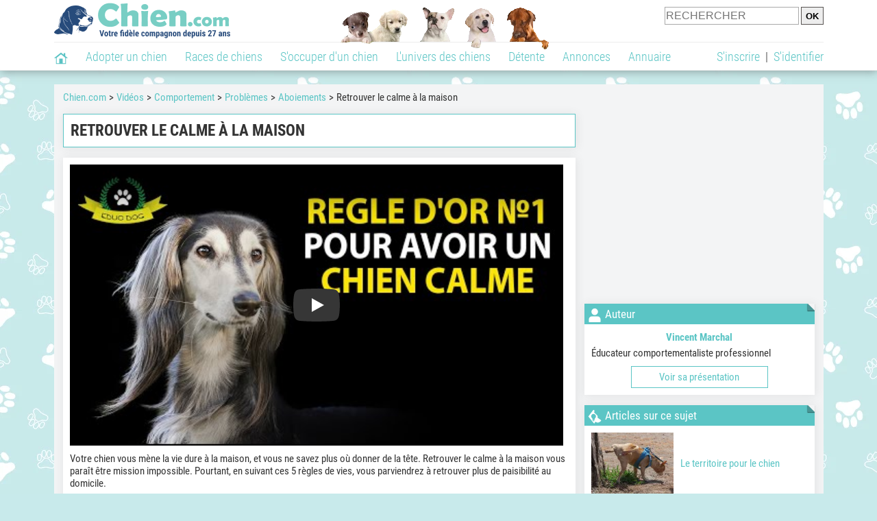

--- FILE ---
content_type: text/html; charset=UTF-8
request_url: https://www.chien.com/video/comportement/retrouver-calme-avec-chien-dans-maison-17592.php
body_size: 10037
content:
<!DOCTYPE html><html lang="fr"><head><meta http-equiv="Content-Type" content="text/html; charset=UTF-8"><title>Retrouver le calme à la maison (vidéo)</title><meta name="description" content="Votre chien vous mène la vie dure à la maison, et vous ne savez plus où donner de la tête. Retrouver le calme à la maison vous paraît être mission impossible. Pourtant, en suivant ces 5 règles de vies, vous parviendrez..."><base href="https://www.chien.com/">            <meta name="robots" content="Index,follow,max-snippet:-1,max-image-preview:large,max-video-preview:-1">
            <meta name="viewport" content="width=device-width, initial-scale=1">
            
                            <meta property="og:title" content="Retrouver le calme à la maison (vidéo)">
                <meta property="og:type" content="article">
                <meta property="og:description" content="Votre chien vous mène la vie dure à la maison, et vous ne savez plus où donner de la tête. Retrouver le calme à la maison vous paraît être mission impossible. Pourtant, en suivant ces 5 règles de vies, vous parviendrez...">
                <meta property="og:url" content="https://www.chien.com/video/comportement/retrouver-calme-avec-chien-dans-maison-17592.php">
                <meta property="og:site_name" content="Chien.com">                                    <meta property="fb:admins" content="100001917719228">
                                <meta property="og:locale" content="fr_FR">

                <meta property="article:section" content="S'occuper d'un chien"><meta property="article:published_time" content="2018-08-17T00:00:00+02:00">
                                    <meta property="og:image" content="https://upload.chien.com/img_global/24-comportement/_light-17592-retrouver-calme-avec-chien-dans-maison.jpg">
                    <meta property="og:image:width" content="850">
                    <meta property="og:image:height" content="638">
                    <meta name="thumbnail" content="https://upload.chien.com/img_global/24-comportement/_light-17592-retrouver-calme-avec-chien-dans-maison.jpg">
                    <link rel="image_src" type="image/jpeg" href="https://upload.chien.com/img_global/24-comportement/_light-17592-retrouver-calme-avec-chien-dans-maison.jpg">
                
                                <script type="application/ld+json">
                    [{"@context":"http://schema.org","@type":"Organization","name":"Chien.com","url":"https://www.chien.com/","logo":{"@type":"ImageObject","url":"https://img.chien.com/global/logo/101/logo_white_big.jpg"},"sameAs":"https://www.facebook.com/chiensderace"},{"@context":"http://schema.org","@type":"Article","datePublished":"2018-08-17T00:00:00+02:00"}]                </script>
            
                            <link rel="canonical" href="https://www.chien.com/video/comportement/retrouver-calme-avec-chien-dans-maison-17592.php">
                        <script type="text/javascript">
  !function(){var e=function(){var e,t="__tcfapiLocator",a=[],n=window;for(;n;){try{if(n.frames[t]){e=n;break}}catch(e){}if(n===window.top)break;n=n.parent}e||(!function e(){var a=n.document,r=!!n.frames[t];if(!r)if(a.body){var s=a.createElement("iframe");s.style.cssText="display:none",s.name=t,a.body.appendChild(s)}else setTimeout(e,5);return!r}(),n.__tcfapi=function(){for(var e,t=arguments.length,n=new Array(t),r=0;r<t;r++)n[r]=arguments[r];if(!n.length)return a;if("setGdprApplies"===n[0])n.length>3&&2===parseInt(n[1],10)&&"boolean"==typeof n[3]&&(e=n[3],"function"==typeof n[2]&&n[2]("set",!0));else if("ping"===n[0]){var s={gdprApplies:e,cmpLoaded:!1,cmpStatus:"stub"};"function"==typeof n[2]&&n[2](s)}else a.push(n)},n.addEventListener("message",(function(e){var t="string"==typeof e.data,a={};try{a=t?JSON.parse(e.data):e.data}catch(e){}var n=a.__tcfapiCall;n&&window.__tcfapi(n.command,n.version,(function(a,r){var s={__tcfapiReturn:{returnValue:a,success:r,callId:n.callId}};t&&(s=JSON.stringify(s)),e&&e.source&&e.source.postMessage&&e.source.postMessage(s,"*")}),n.parameter)}),!1))};"undefined"!=typeof module?module.exports=e:e()}();
</script>
<script type="text/javascript">
  const configSFBXAppConsent = {
    appKey: 'b963e1cb-9900-407a-9e41-b1a31fea8261'
  }
</script>
<script src="https://cdn.appconsent.io/tcf2-clear/current/core.bundle.js" defer async></script>
<script type="text/javascript">
  window.dataLayer = window.dataLayer || [];
  if (typeof gtag === 'function') {
    window.isGtagInitBeforeAppConsent = true
  } else {
    function gtag() {
      dataLayer.push(arguments);
    }
  }
  (window.adsbygoogle = window.adsbygoogle || []).pauseAdRequests = 1;
  gtag('consent', 'default', {
    'analytics_storage': 'denied',
    'ad_user_data': 'denied',
    'ad_personalization': 'denied',
    'functionality_storage': 'denied',
    'security_storage': 'granted',
    'personalization_storage': 'denied',
    'ad_storage': 'denied',
    'wait_for_update': 500
  });
</script><link rel="preload" href="https://securepubads.g.doubleclick.net/tag/js/gpt.js" as="script" type="text/javascript">
<script>
var optidigitalQueue = optidigitalQueue || {};
optidigitalQueue.cmd = optidigitalQueue.cmd || [];
</script>
<script type='module' id='optidigital-ad-init' async data-config='{"adUnit": "/73308937/chien.com/videos-fiches","pageTargeting":{"thematique_id":"53006005"}}' src='//scripts.opti-digital.com/modules/?site=chien'></script><script async src="https://fundingchoicesmessages.google.com/i/pub-3581225045785948?ers=1"></script><script>(function() {function signalGooglefcPresent() {if (!window.frames['googlefcPresent']) {if (document.body) {const iframe = document.createElement('iframe'); iframe.style = 'width: 0; height: 0; border: none; z-index: -1000; left: -1000px; top: -1000px;'; iframe.style.display = 'none'; iframe.name = 'googlefcPresent'; document.body.appendChild(iframe);} else {setTimeout(signalGooglefcPresent, 0);}}}signalGooglefcPresent();})();</script><link rel="preconnect" href="https://fonts.gstatic.com" crossorigin><link rel="preload" href="https://fonts.gstatic.com/s/robotocondensed/v16/ieVi2ZhZI2eCN5jzbjEETS9weq8-33mZGCQYbw.woff2" as="font" crossorigin><link rel="preload" href="https://fonts.gstatic.com/s/robotocondensed/v16/ieVl2ZhZI2eCN5jzbjEETS9weq8-19K7DQ.woff2" as="font" crossorigin><link rel="preload" href="https://fonts.gstatic.com/s/robotocondensed/v16/ieVi2ZhZI2eCN5jzbjEETS9weq8-32meGCQYbw.woff2" as="font" crossorigin><link rel="preload" href="https://fonts.gstatic.com/s/robotocondensed/v16/ieVj2ZhZI2eCN5jzbjEETS9weq8-19eLDwM9.woff2" as="font" crossorigin><link href="https://static.chien.com/css/101/style_main.1.css?r=49187" rel="stylesheet" media="all"><link href="https://static.chien.com/css/101/style.1.css?r=49187" rel="stylesheet" media="print" onload="this.media='all'"><link href="https://static.chien.com/css/101/print.1.css?r=49187" rel="stylesheet" media="print">
            <link rel="icon" type="image/x-icon" href="https://img.chien.com/global/icones/jeux/101.ico">
            <link rel="shortcut icon" type="image/x-icon" href="https://img.chien.com/global/icones/jeux/101.ico">

            <link rel="alternate" type="application/rss+xml" title="Chien.com" href="https://static.chien.com/rss/101101/articles-2-4.rss">

            <script src="https://static.chien.com/js/domaines/101101.js?r=49378"></script>

            <script src="https://ajax.googleapis.com/ajax/libs/jquery/3.6.0/jquery.min.js"></script>            <script src="https://static.chien.com/js/js_main.js?r=49378"></script>
            <script>charger_js('https://static.chien.com/js/js.js?r=49378', []);</script>                                                                        <script>
                if (typeof(parametre) == 'undefined') {
                    var parametre = new Array();
                }
                parametre['current_version'] = '1';parametre['current_page_id_principal'] = '3952';                            </script><script>charger_js('https://static.chien.com/js/wall.js?r=49378', {'success': 'affichage_wall();'});</script><script src='/.bunny-shield/bd/bunnyprint.js' data-key='B5g05CS/qR3RQ31FMuOsFHGVTTn3p/zL2i27ae0/IEjNc/c0gc/L+Y1dTY8xj6hmFgklrVFRAB5KRSubh7+zjfrPSJ01jgtsq7hE7au+vRlLvflVyyUUA545aQU6CWvc/Sbz+1gfEV65lCR+iGdinGQVZ7zy6T2e/vcSBqJiVmnC/tzaQEbED7x3ktmZ3ggzx0Nv/znP4soE8+/NJk1/j8Wlyu0g1B0ggMRunc5xnJFDSWhSYht9PdzQ0AEMcfEPSOAqo2M5uN0Uh/AijZmmiW+Ovl04YmYaGHGVZQLzQyypobN9kFbjIdRYZOpOnENmz77pkqe/zRig/h++8FOu5ft/Cba6pG5XNLuYSnXJiwxHV3OU5KlJatjOTJ3o49I3HcI+ZY/Fuw9NVOt6ivKuhMLrJfAYHs+ig0Sah4/JCiU=' data-validation='[base64]' id='bunnyprint' async></script></head><body onload="charger_lightbox('https://static.chien.com/js/lightbox.js?r=49378', 'https://static.chien.com/css/101/lightbox.1.css?r=49187', '');" onbeforeprint="print_page()">
<iframe id="doit" name="doit" class="masquer"></iframe><div id="doit_div" class="masquer"></div><div class="masquer position_fixed flex flex_center flex_justify_center" id="pprompt_div">
                    <div id="pprompt_overlay" class="overlay" onclick="pprompt_light_masquer();"></div>
                    <div id="pprompt_content"></div>
                </div>
                <div id="pprompt_div_save" class="masquer"></div>	<div id="header" class="flex flex_justify_center header">
		<div class="site_width">
		    <div id="header_version_1_haut" class="flex">
                <a href="https://www.chien.com/"><img alt="Chien.com, le site des amoureux des chiens et chiots" src="https://img.chien.com/global/logo/101/logo.png" class="visuels_type_23 flex flex_align_self_center" id="header_logo"></a>                <div class="flex_1 text_center"><img alt="Chiots" id="header_frise" class="visuels_type_183" src="https://img.chien.com/visuels/emplacements/183/1.png"></div>                <div id="header_search" class="margin_top_default"><form action="/applications/3/ajax/search/traitement_search.php" id="form_search_header" target="doit" method="POST" class="flex">
<input type="hidden" name="domaine_id" value="">
<input type="hidden" name="entiteid" value="">
<input type="text" name="search" maxlength="80" placeholder="RECHERCHER" class="input_height_big">
<input type="submit" class="margin_left_xsmall" value="OK">
</form></div>
			</div>
			<div id="header_separateur" class="clear"></div>
			<nav class="float_left">
				<ul class="ul_block ol_ul_inline_block ul_light">
											<li id="nav_homepage">
							<a title="Page d'accueil" href="/"><span class="lozad_sprite taille_3 sprite sprite_41" style="background-position: -3300px -0px;"></span></a>						</li>
										<li><a class="header_rubriques" href="adoption/">Adopter un chien</a><ul class="display_none header_rubriques_unfold position_absolute ul_block ul_light"><li><a href="adoption/">Conseils pour l'adoption</a></li><li><a href="races-de-chiens/">Races de chiens</a></li><li><a href="adresse/1-0-0-0-0-elevage-de-chiens-1.php">Annuaire des élevages</a></li><li><a href="adresse/17-0-0-0-0-refuge-pour-chien-association-de-protection-animale-1.php">Annuaire des refuges et associations</a></li><li><a href="annonces/1-0-0-0-0-0-0-vente-chien-1.php">Chiens à vendre</a></li><li><a href="annonces/5-0-0-0-0-0-0-don-chien-1.php">Chiens à donner</a></li><li><a href="adoption/prenom-nom-de-chien-16943.php">Idées de nom de chien</a></li></ul></li><li><a class="header_rubriques" href="races-de-chiens/">Races de chiens</a><ul class="display_none header_rubriques_unfold position_absolute ul_block ul_light"><li><a href="races-de-chiens/">Toutes les races</a></li><li><a href="races-de-chiens/berger-allemand-14.php">Berger Allemand</a></li><li><a href="races-de-chiens/berger-australien-17.php">Berger Australien</a></li><li><a href="races-de-chiens/border-collie-51.php">Border Collie</a></li><li><a href="races-de-chiens/cane-corso-52.php">Cane Corso</a></li><li><a href="races-de-chiens/golden-retriever-25.php">Golden Retriever</a></li><li><a href="races-de-chiens/siberian-husky-siberie-36.php">Husky</a></li><li><a href="races-de-chiens/labrador-retriever-4.php">Labrador</a></li><li><a href="races-de-chiens/berger-belge-malinois-28.php">Malinois</a></li><li><a href="races-de-chiens/pomsky-489.php">Pomsky</a></li><li><a href="races-de-chiens/shiba-inu-95.php">Shiba Inu</a></li></ul></li><li><a class="header_rubriques" href="s-occuper-d-un-chien.php">S'occuper d'un chien</a><ul class="display_none header_rubriques_unfold position_absolute ul_block ul_light"><li><a href="alimentation/">Alimentation</a></li><li><a href="education/">Éducation</a></li><li><a href="comportement/">Comportement</a></li><li><a href="toilettage-entretien/">Entretien</a></li><li><a href="sante/">Santé</a></li><li><a href="services/assurance-chien.php" rel="nofollow">Assurance</a></li><li><a href="activites/">Activités</a></li><li><a href="vie-pratique/">Vie pratique</a></li><li><a href="accessoires/">Accessoires</a></li><li><a href="forum/">Forums d'entraide</a></li></ul></li><li><a class="header_rubriques" href="les-chiens.php">L'univers des chiens</a><ul class="display_none header_rubriques_unfold position_absolute ul_block ul_light"><li><a href="histoire/">Histoire</a></li><li><a href="anatomie/">Anatomie</a></li><li><a href="races-de-chiens/">Races</a></li><li><a href="usages/">Usages</a></li><li><a href="metier/">Métiers avec des chiens</a></li><li><a href="culture/">Le chien dans la culture</a></li><li><a href="chiens-celebres/">Chiens célèbres</a></li><li><a href="monde/">Les chiens dans le monde</a></li><li><a href="autres-canides/">Cousins du chien</a></li></ul></li><li><a class="header_rubriques" href="detente.php">Détente</a><ul class="display_none header_rubriques_unfold position_absolute ul_block ul_light"><li><a href="photos-chiens/">Photos</a></li><li><a href="diaporamas-photos/">Diaporamas photos</a></li><li><a href="video/">Vidéos</a></li><li><a href="forum/">Forum</a></li><li><a href="astrologie-canine/">Astrologie canine</a></li></ul></li><li><a class="header_rubriques" href="annonces/petites-annonces-chiens-chiots.php">Annonces</a><ul class="display_none header_rubriques_unfold position_absolute ul_block ul_light"><li><a href="annonces/1-0-0-0-0-0-0-vente-chien-1.php">Chiens à vendre</a></li><li><a href="annonces/5-0-0-0-0-0-0-don-chien-1.php">Chiens à donner</a></li><li><a href="annonces/3-0-0-0-0-0-0-offres-saillie-1.php">Saillie</a></li><li><a href="annonces/publier-une-annonce.php" rel="nofollow">Publier une annonce</a></li></ul></li><li><a class="header_rubriques" href="adresse/annuaire-professionnels-chiens.php">Annuaire</a><ul class="display_none header_rubriques_unfold position_absolute ul_block ul_light"><li><a href="adresse/annuaire-professionnels-chiens.php">Tous les métiers</a></li><li><a href="adresse/1-0-0-0-0-elevage-de-chiens-1.php">Élevages</a></li><li><a href="adresse/17-0-0-0-0-refuge-pour-chien-association-de-protection-animale-1.php">Refuges et associations</a></li><li><a href="adresse/10-0-0-0-0-educateur-dresseur-canin-1.php">Dresseurs / Éducateurs </a></li><li><a href="adresse/9-0-0-0-0-comportementaliste-canin-1.php">Comportementalistes</a></li><li><a href="adresse/19-0-0-0-0-toiletteur-canin-1.php">Toiletteurs</a></li><li><a href="adresse/39-0-0-0-0-veterinaire-pour-chien-1.php">Vétérinaires</a></li><li><a href="adresse/35-0-0-0-0-osteopathe-masseur-pour-chien-1.php">Masseurs et ostéopathes</a></li><li><a href="adresse/16-0-0-0-0-pension-pour-chien-1.php">Pensions</a></li><li><a href="adresse/inscription.php" rel="nofollow">Référencer mon activité</a></li></ul></li>				</ul>
			</nav>
            <script>
            $('nav li').hover(
              function() {
                  $('ul', this).stop().slideDown(0);
              },
                function() {
                $('ul', this).stop().slideUp(0);
              }
            );
            </script>
							<div id="header_not_logged" class="header_logged_or_not_logged text_right"><div class="header_rubriques"><a href="inscription.php" rel="nofollow">S'inscrire</a>&nbsp;&nbsp;|&nbsp;&nbsp;<a href="index.php?page_id=3051&amp;redirection=video/comportement/retrouver-calme-avec-chien-dans-maison-17592.php" rel="nofollow">S'identifier</a></div></div>
						<div class="clear"></div>
		</div>
	</div>
    <div id="div_modal_header" onClick="masquer(&quot;div_modal_header&quot;);" class="img_center site_width"></div><div id="centre_page" class="site_width">
<div id="centre_page_gauche_droite" class="flex"><div id="div_gauche"><div id="breadcrumb"><ol itemscope itemtype="http://schema.org/BreadcrumbList" class="ol_ul_inline"><li itemprop="itemListElement" itemscope="" itemtype="http://schema.org/ListItem"><meta itemprop="position" content="1"><a itemprop="item" href="../..//"><span itemprop="name">Chien.com</span></a></li><li itemprop="itemListElement" itemscope="" itemtype="http://schema.org/ListItem"><meta itemprop="position" content="2"><a itemprop="item" href="../../video/"><span itemprop="name">Vidéos</span></a></li><li itemprop="itemListElement" itemscope="" itemtype="http://schema.org/ListItem"><meta itemprop="position" content="3"><a itemprop="item" href="video/comportement/videos-1.php"><span itemprop="name">Comportement</span></a></li><li itemprop="itemListElement" itemscope="" itemtype="http://schema.org/ListItem"><meta itemprop="position" content="4"><a itemprop="item" href="video/problemes-comportementaux-chien/videos-1.php"><span itemprop="name">Problèmes</span></a></li><li itemprop="itemListElement" itemscope="" itemtype="http://schema.org/ListItem"><meta itemprop="position" content="5"><a itemprop="item" href="video/les-aboiements-intempestifs/videos-1.php"><span itemprop="name">Aboiements</span></a></li><li itemprop="itemListElement" itemscope="" itemtype="http://schema.org/ListItem" class="li_last"><meta itemprop="position" content="6"><span itemprop="name">Retrouver le calme à la maison</span></li></ol></div><div class="boxe_2 boxe_gauche_centre boxe_width_gauche_centre">
						<div class="boxe_content"><h1>Retrouver le calme à la maison</h1><div class="clear"></div></div></div><div class="boxe_1 boxe_gauche_centre boxe_width_gauche_centre " id="bloc_39520">
						<div class="boxe_content " id="bloc_39520_content"><link href="https://static.chien.com/css/applications/3/videos/style.css?r=49170" rel="stylesheet" media="all"><script>charger_js('https://static.chien.com/js/applications/3/videos_plateformes/1.js?r=49145', []);</script><div class="iframe_video iframe_video_plateforme_1"><lite-youtube onClick="$('lite-youtube').css('background-image', '');$('lite-youtube').css('padding-bottom', 'calc(100% / 1.78)');$('.iframe_video_plateforme_1').attr('style', 'padding-bottom: calc(100% / 1.78) !important');" videoid="9izRK7Iq6hg" params="cc_load_policy=0&hl=fr-FR&iv_load_policy=3&modestbranding=1&rel=0&showinfo=0" playlabel="Retrouver le calme à la maison"></lite-youtube></div><div class="margin_top_default texte_avec_intertitres margin_bottom_medium" id="article_conclusion"><p>Votre chien vous m&egrave;ne la vie dure &agrave; la maison, et vous ne savez plus o&ugrave; donner de la t&ecirc;te. Retrouver le calme &agrave; la maison vous para&icirc;t &ecirc;tre mission impossible. Pourtant, en suivant ces 5 r&egrave;gles de vies, vous parviendrez &agrave; retrouver plus de paisibilit&eacute; au domicile.</p></div><div id="affichage_partage_339520" class="margin_top_big">
                                <a class="flex float_right font_size_xbig" href="javascript:pprompt_light(3000, '', {parametre_function: {0: 339520, 1: 'video/comportement/retrouver-calme-avec-chien-dans-maison-17592.php'}});void(0);"><span class="lozad_sprite taille_3 sprite sprite_41 margin_right_small" style="background-position: -3420px -0px;"></span>Partager</a>
                              </div><div class="clear"></div></div></div><div class="boxe_1 boxe_gauche_centre boxe_width_gauche_centre " id="bloc_501">
						<div class="boxe_content " id="bloc_501_content"><div class="Content_1"></div><div class="clear"></div></div></div>
		<div class="boxe_1 boxe_gauche_centre boxe_width_gauche_centre " id="bloc_39524">
			<div class="boxe_titre boxe_titre_1 flex flex_center font_size_xxbig" id="bloc_39524_titre"><div class="margin_right_small"><div class="taille_3"><span class="sprite_75_753 lozad_sprite taille_3 sprite sprite_75" style="background-position: -80px -60px;"></span></div></div><h2>Autres vidéos</h2></div>
			<div class="boxe_content " id="bloc_39524_content">
                    <a href="video/comportement/calmer-chien-agressif-17561.php" class="text_center float_left width_100pourcent_3_elements">
                        <div class="position_relative"><img data-src="https://upload.chien.com/img_global/24-comportement/17561-calmer-chien-agressif.jpg" class="lozad taille_13" src="https://img.chien.com/global/interface/divers/1x1_lightgrey.png" alt="Calmer un chien agressif"><div class="articles_type_overlay_5 articles_type_overlay_5_241 position_absolute">
                    <span class="position_absolute"></span>
                </div></div>
                        Calmer un chien agressif
                    </a>
                    <a href="video/vie-pratique/sokoke-contre-samoyede-17517.php" class="text_center float_left width_100pourcent_3_elements">
                        <div class="position_relative"><img data-src="https://upload.chien.com/img_global/24-vie-pratique/17517-sokoke-contre-samoyede.jpg" class="lozad taille_13" src="https://img.chien.com/global/interface/divers/1x1_lightgrey.png" alt="Un Sokok&eacute; contre un Samoy&egrave;de"><div class="articles_type_overlay_5 articles_type_overlay_5_241 position_absolute">
                    <span class="position_absolute"></span>
                </div></div>
                        Un Sokoké contre un Samoyède
                    </a>
                    <a href="video/comportement/comment-calmer-chien-agressif-voiture-16865.php" class="text_center float_left width_100pourcent_3_elements">
                        <div class="position_relative"><img data-src="https://upload.chien.com/img_global/24-comportement/16865-comment-calmer-chien-agressif-voiture.jpg" class="lozad taille_13" src="https://img.chien.com/global/interface/divers/1x1_lightgrey.png" alt="Comment calmer un chien agressif en voiture"><div class="articles_type_overlay_5 articles_type_overlay_5_241 position_absolute">
                    <span class="position_absolute"></span>
                </div></div>
                        Comment calmer un chien agressif en voiture
                    </a><div class="clear"></div>
                    <a href="video/education/promener-chien-toute-tranquillite-16424.php" class="text_center float_left width_100pourcent_3_elements margin_top_default">
                        <div class="position_relative"><img data-src="https://upload.chien.com/img_global/24-education/16424-promener-chien-toute-tranquillite.jpg" class="lozad taille_13" src="https://img.chien.com/global/interface/divers/1x1_lightgrey.png" alt="Promener son chien en toute tranquillit&eacute;"><div class="articles_type_overlay_5 articles_type_overlay_5_241 position_absolute">
                    <span class="position_absolute"></span>
                </div></div>
                        Promener son chien en toute tranquillité
                    </a>
                    <a href="video/comportement/teckel-aboie-tres-fort-16098.php" class="text_center float_left width_100pourcent_3_elements margin_top_default">
                        <div class="position_relative"><img data-src="https://upload.chien.com/img_global/24-comportement/16098-teckel-aboie-tres-fort.jpg" class="lozad taille_13" src="https://img.chien.com/global/interface/divers/1x1_lightgrey.png" alt="Un Teckel fort bruyant"><div class="articles_type_overlay_5 articles_type_overlay_5_241 position_absolute">
                    <span class="position_absolute"></span>
                </div></div>
                        Un Teckel fort bruyant
                    </a>
                    <a href="video/comportement/berger-allemand-qui-aboie-16617.php" class="text_center float_left width_100pourcent_3_elements margin_top_default">
                        <div class="position_relative"><img data-src="https://upload.chien.com/img_global/24-comportement/16617-berger-allemand-qui-aboie.jpg" class="lozad taille_13" src="https://img.chien.com/global/interface/divers/1x1_lightgrey.png" alt="Un berger allemand qui aboie"><div class="articles_type_overlay_5 articles_type_overlay_5_241 position_absolute">
                    <span class="position_absolute"></span>
                </div></div>
                        Un berger allemand qui aboie
                    </a><div class="clear"></div>
                    <a href="video/comportement/gerer-aboiements-chien-16711.php" class="text_center float_left width_100pourcent_3_elements margin_top_default">
                        <div class="position_relative"><img data-src="https://upload.chien.com/img_global/24-comportement/16711-gerer-aboiements-chien.jpg" class="lozad taille_13" src="https://img.chien.com/global/interface/divers/1x1_lightgrey.png" alt="G&eacute;rer les aboiements de son chien"><div class="articles_type_overlay_5 articles_type_overlay_5_241 position_absolute">
                    <span class="position_absolute"></span>
                </div></div>
                        Gérer les aboiements de son chien
                    </a>
                    <a href="video/comportement/ce-chien-chorkie-aboie-enormement-23711.php" class="text_center float_left width_100pourcent_3_elements margin_top_default">
                        <div class="position_relative"><img data-src="https://upload.chien.com/img_global/24-comportement/23711-ce-chien-chorkie-aboie-enormement.jpg" class="lozad taille_13" src="https://img.chien.com/global/interface/divers/1x1_lightgrey.png" alt="Ce chien Chorkie aboie &eacute;norm&eacute;ment"><div class="articles_type_overlay_5 articles_type_overlay_5_241 position_absolute">
                    <span class="position_absolute"></span>
                </div></div>
                        Ce chien Chorkie aboie énormément
                    </a>
                    <a href="video/comportement/ce-free-lance-bulldog-aboie-apres-le-t-shirt-de-sa-maitresse-24653.php" class="text_center float_left width_100pourcent_3_elements margin_top_default">
                        <div class="position_relative"><img data-src="https://upload.chien.com/img_global/24-comportement/24653-ce-free-lance-bulldog-aboie-apres-le-t-shirt-de-sa-maitresse.jpg" class="lozad taille_13" src="https://img.chien.com/global/interface/divers/1x1_lightgrey.png" alt="Ce Free-Lance Bulldog aboie apr&egrave;s le t-shirt de sa ma&icirc;tresse"><div class="articles_type_overlay_5 articles_type_overlay_5_241 position_absolute">
                    <span class="position_absolute"></span>
                </div></div>
                        Ce Free-Lance Bulldog aboie après le t-shirt de sa maîtresse
                    </a><div class="clear"></div><div class="clear"></div></div></div><div class="boxe_1 boxe_gauche_centre boxe_width_gauche_centre " id="bloc_599">
						<div class="boxe_content " id="bloc_599_content"><div class="Content_Bottom"></div><div class="clear"></div></div></div></div><div id="div_droite"><div class="boxe_droite  " id="bloc_395258_content"><div class="Rectangle_1"></div></div>
		<div class="boxe_1 boxe_droite boxe_width_droite " id="bloc_39525">
			<div class="boxe_titre boxe_titre_1 flex flex_center font_size_xxbig" id="bloc_39525_titre"><div class="margin_right_small"><div class="taille_3"><span class="sprite_22_223 lozad_sprite taille_3 sprite sprite_22_modalite_4" style="background-position: -20px 0px;"></span></div></div><h2>Auteur</h2></div>
			<div class="boxe_content " id="bloc_39525_content"><div class="font_bold text_center_block"><a href="m/4130306-educ-dog/">Vincent Marchal</a></div><p class="margin_top_small">Éducateur comportementaliste professionnel</p><a class="bouton bouton_1 bouton_width_default" href="adresse/comportementaliste-canin/educ-dog-47636.php">Voir sa présentation</a><div class="clear"></div></div></div>
		<div class="boxe_1 boxe_droite boxe_width_droite " id="bloc_39521">
			<div class="boxe_titre boxe_titre_1 flex flex_center font_size_xxbig" id="bloc_39521_titre"><div class="margin_right_small"><div class="taille_3"><span class="sprite_75_753 lozad_sprite taille_3 sprite sprite_75" style="background-position: -20px -60px;"></span></div></div><h2>Articles sur ce sujet</h2></div>
			<div class="boxe_content " id="bloc_39521_content">
                            <a href="comportement/territoire-chien-18750.php" class="flex lien_bloc"><img data-src="https://upload.chien.com/img_global/24-comportement/18750-territoire-chien.jpg" class="lozad taille_11" src="https://img.chien.com/global/interface/divers/1x1_lightgrey.png" alt="Le territoire pour le chien">					
                                <div class="ligne_txt_img_half_txt_left flex_1 flex_align_self_center">Le territoire pour le chien</div>
                            </a><div class="clear"></div></div></div>
		<div class="boxe_1 boxe_droite boxe_width_droite " id="bloc_39523">
			<div class="boxe_titre boxe_titre_1 flex flex_center font_size_xxbig" id="bloc_39523_titre"><div class="margin_right_small"><div class="taille_3"><span class="sprite_41_413 lozad_sprite taille_3 sprite sprite_41_modalite_4_global" style="background-position: -1620px 0px;"></span></div></div><h2>Parcourir les vidéos</h2></div>
			<div class="boxe_content " id="bloc_39523_content"><h3 class="margin_bottom_default">Détente&nbsp;:</h3><div class="width_100pourcent_2_elements float_left padding_right_small"><a class="bouton bouton_2 bouton_width_100pourcent no_margin_top" href="video/chien-rigolo/videos-1.php"><span class="lozad_sprite taille_3 sprite sprite_63_modalite_7" style="background-position: -720px 0px;"></span> Chien rigolo</a></div><div class="width_100pourcent_2_elements float_left padding_left_small"><a class="bouton bouton_2 bouton_width_100pourcent no_margin_top" href="video/chien-mignon/videos-1.php"><span class="lozad_sprite taille_3 sprite sprite_63_modalite_7" style="background-position: -780px 0px;"></span> Chien mignon</a></div><div class="width_100pourcent_2_elements float_left padding_right_small"><a class="bouton bouton_2 bouton_width_100pourcent" href="video/chien-talentueux/videos-1.php"><span class="lozad_sprite taille_3 sprite sprite_63_modalite_7" style="background-position: -740px 0px;"></span> Chien talentueux</a></div><div class="width_100pourcent_2_elements float_left padding_left_small"><a class="bouton bouton_2 bouton_width_100pourcent" href="video/chien-maladroit/videos-1.php"><span class="lozad_sprite taille_3 sprite sprite_63_modalite_7" style="background-position: -760px 0px;"></span> Chien maladroit</a></div><div class="width_100pourcent_2_elements float_left padding_right_small"><a class="bouton bouton_2 bouton_width_100pourcent" href="video/chien-surprenant/videos-1.php"><span class="lozad_sprite taille_3 sprite sprite_63_modalite_7" style="background-position: -800px 0px;"></span> Chien surprenant</a></div><div class="width_100pourcent_2_elements float_left padding_left_small"><a class="bouton bouton_2 bouton_width_100pourcent" href="video/chien-obeissant/videos-1.php"><span class="lozad_sprite taille_3 sprite sprite_63_modalite_7" style="background-position: -820px 0px;"></span> Chien obéissant</a></div><div class="width_100pourcent_2_elements float_left padding_right_small"><a class="bouton bouton_2 bouton_width_100pourcent" href="video/scenes-de-vie/videos-1.php"><span class="lozad_sprite taille_3 sprite sprite_63_modalite_7" style="background-position: -840px 0px;"></span> Scènes de vie</a></div><div class="clear"></div><div class="boxe_separateur_1 boxe_separateur_height_big boxe_separateur_width_default"></div><h3 class="margin_bottom_default">Choisir et adopter un chien&nbsp;:</h3><div class="width_100pourcent_2_elements float_left padding_right_small"><a class="bouton bouton_2 bouton_width_100pourcent no_margin_top" href="video/adoption/videos-1.php"><span class="lozad_sprite taille_3 sprite sprite_63_modalite_7" style="background-position: -180px 0px;"></span> Adoption</a></div><div class="width_100pourcent_2_elements float_left padding_left_small"><a class="bouton bouton_2 bouton_width_100pourcent no_margin_top" href="video/races/videos-1.php"><span class="lozad_sprite taille_3 sprite sprite_63_modalite_7" style="background-position: -80px 0px;"></span> Races</a></div><div class="clear"></div><div class="boxe_separateur_1 boxe_separateur_height_big boxe_separateur_width_default"></div><h3 class="margin_bottom_default">S'occuper d'un chien&nbsp;:</h3><div class="width_100pourcent_2_elements float_left padding_right_small"><a class="bouton bouton_2 bouton_width_100pourcent no_margin_top" href="video/alimentation/videos-1.php"><span class="lozad_sprite taille_3 sprite sprite_63_modalite_7_global" style="background-position: -200px 0px;"></span> Alimentation</a></div><div class="width_100pourcent_2_elements float_left padding_left_small"><a class="bouton bouton_2 bouton_width_100pourcent no_margin_top" href="video/education/videos-1.php"><span class="lozad_sprite taille_3 sprite sprite_63_modalite_7_global" style="background-position: -240px 0px;"></span> Éducation</a></div><div class="width_100pourcent_2_elements float_left padding_right_small"><a class="bouton bouton_2 bouton_width_100pourcent" href="video/comportement/videos-1.php"><span class="lozad_sprite taille_3 sprite sprite_63_modalite_7" style="background-position: -220px 0px;"></span> Comportement</a></div><div class="width_100pourcent_2_elements float_left padding_left_small"><a class="bouton bouton_2 bouton_width_100pourcent" href="video/toilettage-entretien/videos-1.php"><span class="lozad_sprite taille_3 sprite sprite_63_modalite_7_global" style="background-position: -300px 0px;"></span> Entretien</a></div><div class="width_100pourcent_2_elements float_left padding_right_small"><a class="bouton bouton_2 bouton_width_100pourcent" href="video/sante/videos-1.php"><span class="lozad_sprite taille_3 sprite sprite_63_modalite_7_global" style="background-position: -260px 0px;"></span> Santé</a></div><div class="width_100pourcent_2_elements float_left padding_left_small"><a class="bouton bouton_2 bouton_width_100pourcent" href="video/activites/videos-1.php"><span class="lozad_sprite taille_3 sprite sprite_63_modalite_7" style="background-position: -420px 0px;"></span> Activités</a></div><div class="width_100pourcent_2_elements float_left padding_right_small"><a class="bouton bouton_2 bouton_width_100pourcent" href="video/vie-pratique/videos-1.php"><span class="lozad_sprite taille_3 sprite sprite_63_modalite_7" style="background-position: -440px 0px;"></span> Vie pratique</a></div><div class="width_100pourcent_2_elements float_left padding_left_small"><a class="bouton bouton_2 bouton_width_100pourcent" href="video/accessoires/videos-1.php"><span class="lozad_sprite taille_3 sprite sprite_63_modalite_7" style="background-position: -460px 0px;"></span> Accessoires</a></div><div class="width_100pourcent_2_elements float_left padding_right_small"><a class="bouton bouton_2 bouton_width_100pourcent" href="video/reproduction/videos-1.php"><span class="lozad_sprite taille_3 sprite sprite_63_modalite_7_global" style="background-position: -500px 0px;"></span> Reproduction</a></div><div class="width_100pourcent_2_elements float_left padding_left_small"><a class="bouton bouton_2 bouton_width_100pourcent" href="video/etapes-de-vie/videos-1.php"><span class="lozad_sprite taille_3 sprite sprite_63_modalite_7_global" style="background-position: -360px 0px;"></span> Étapes de vie</a></div><div class="clear"></div><div class="boxe_separateur_1 boxe_separateur_height_big boxe_separateur_width_default"></div><h3 class="margin_bottom_default">L'univers des chiens&nbsp;:</h3><div class="width_100pourcent_2_elements float_left padding_right_small"><a class="bouton bouton_2 bouton_width_100pourcent no_margin_top" href="video/histoire/videos-1.php"><span class="lozad_sprite taille_3 sprite sprite_63_modalite_7_global" style="background-position: -380px 0px;"></span> Histoire</a></div><div class="width_100pourcent_2_elements float_left padding_left_small"><a class="bouton bouton_2 bouton_width_100pourcent no_margin_top" href="video/anatomie/videos-1.php"><span class="lozad_sprite taille_3 sprite sprite_63_modalite_7" style="background-position: -340px 0px;"></span> Anatomie</a></div><div class="width_100pourcent_2_elements float_left padding_right_small"><a class="bouton bouton_2 bouton_width_100pourcent" href="video/races/videos-1.php"><span class="lozad_sprite taille_3 sprite sprite_63_modalite_7" style="background-position: -80px 0px;"></span> Races</a></div><div class="width_100pourcent_2_elements float_left padding_left_small"><a class="bouton bouton_2 bouton_width_100pourcent" href="video/usages/videos-1.php"><span class="lozad_sprite taille_3 sprite sprite_63_modalite_7" style="background-position: -480px 0px;"></span> Usages</a></div><div class="width_100pourcent_2_elements float_left padding_right_small"><a class="bouton bouton_2 bouton_width_100pourcent" href="video/metier/videos-1.php"><span class="lozad_sprite taille_3 sprite sprite_63_modalite_7_global" style="background-position: -280px 0px;"></span> Métiers</a></div><div class="width_100pourcent_2_elements float_left padding_left_small"><a class="bouton bouton_2 bouton_width_100pourcent" href="video/culture/videos-1.php"><span class="lozad_sprite taille_3 sprite sprite_63_modalite_7" style="background-position: -320px 0px;"></span> Culture</a></div><div class="width_100pourcent_2_elements float_left padding_right_small"><a class="bouton bouton_2 bouton_width_100pourcent" href="video/chiens-celebres/videos-1.php"><span class="lozad_sprite taille_3 sprite sprite_63_modalite_7_global" style="background-position: -540px 0px;"></span> Chiens célèbres</a></div><div class="width_100pourcent_2_elements float_left padding_left_small"><a class="bouton bouton_2 bouton_width_100pourcent" href="video/monde/videos-1.php"><span class="lozad_sprite taille_3 sprite sprite_63_modalite_7_global" style="background-position: -400px 0px;"></span> Les chiens dans le monde</a></div><div class="width_100pourcent_2_elements float_left padding_right_small"><a class="bouton bouton_2 bouton_width_100pourcent" href="video/autres-canides/videos-1.php"><span class="lozad_sprite taille_3 sprite sprite_63_modalite_7" style="background-position: -520px 0px;"></span> Cousins du chien</a></div><div class="clear"></div><div class="boxe_separateur_1 boxe_separateur_height_big boxe_separateur_width_default"></div><h3 class="margin_bottom_default">Vidéos par race&nbsp;:</h3><div class="position_relative"><input autocomplete="off" onkeypress="return verification_saisie(event, 'lettres');" type="text" class="width_100pourcent" id="affichage_races_search_input" placeholder="Nom de la race"><div class="arrondi_all_default margin_top_small masquer padding_all_default position_absolute search_results_overlay width_100pourcent" id="affichage_races_search_results"></div></div><script>setTimeout(function() { affichage_races_search('affichage_races_search', 33); }, 3000);</script><div class="clear"></div><div class="boxe_separateur_1 boxe_separateur_height_big boxe_separateur_width_default"></div><h3 class="margin_bottom_default">Recherche par mot-clef&nbsp;:</h3><form action="/applications/3/ajax/search/traitement_search.php" id="form_affichage_articles_search" target="doit" method="POST" class="flex">
<input type="hidden" name="domaine_id" value="101101">
<input type="hidden" name="entiteid" value="a:2:{i:0;i:33;i:1;i:5;}">
<input type="text" name="search" maxlength="80" placeholder="" class="flex_1">
<input type="submit" class="margin_left_xsmall" value="Rechercher">
</form><div class="clear"></div></div></div></div></div><div id="footer" class="clear margin_top_xbig text_center">
    <div id="footer_frise" class="lozad" data-background-image="https://img.chien.com/interface/divers/footer.png">


			
<div id="footer_copyright_liens"><div class="display_inline">© 1998-2025 Chien.com</div><div class="display_inline">&nbsp;&nbsp;&nbsp;&nbsp;|&nbsp;&nbsp;&nbsp;&nbsp;</div><div id="footer_liens" class="display_inline"><a href="contact.php">Aide / Contact</a>&nbsp;&nbsp;&nbsp;-&nbsp;&nbsp;&nbsp;<a href="lexique/">Lexique</a>&nbsp;&nbsp;&nbsp;-&nbsp;&nbsp;&nbsp;<a href="faire-un-lien.php">Faire un lien</a>&nbsp;&nbsp;&nbsp;-&nbsp;&nbsp;&nbsp;<a href="mentions-legales.php">Mentions légales</a>&nbsp;&nbsp;&nbsp;-&nbsp;&nbsp;&nbsp;<a href="cgu.php">C.G.U.</a></div></div>	</div></div>    </div><br class="clear">
<script>
                                        const observer = lozad('.lozad', {
                                            rootMargin: '600px 100px', // syntax similar to that of CSS Margin
                                            threshold: 0.1 // ratio of element convergence
                                        });
                                        observer.observe();
                                    </script><script async src="https://www.googletagmanager.com/gtag/js?id=G-G6610HPPH0"></script>
<script>
  window.dataLayer = window.dataLayer || [];
  function gtag(){dataLayer.push(arguments);}
  gtag('js', new Date());

  gtag('config', 'G-G6610HPPH0');
</script><script>
setTimeout(delayOM, 5000);
function delayOM() {
(function(d,u,ac,a){var s=d.createElement('script');s.type='text/javascript';s.src='https://149-2.chien.com/app/js/api.min.js';s.async=true;s.dataset.user=u;s.dataset.account=ac;s.dataset.api=a;d.getElementsByTagName('head')[0].appendChild(s);})    
(document,162272,176222,'149-1');
}
</script>
<script>
document.addEventListener('om.Html.append.after', function(event) {
    const eventCampaignId = event.detail.Campaign.id;
    const link = document.querySelector('#om-' + eventCampaignId + ' a.om-trigger-conversion');
    if(link.target === '_blank') {
        link.addEventListener('click', function() {
            const campaign = window['om' + eventCampaignId];

            if(campaign) {
                campaign.startClose();
            }
        });  
    }
});    
</script><script>
var _nAdzq=_nAdzq ||[];
(function(){
_nAdzq.push(['setIds','52928ee6efa96aee']);
_nAdzq.push(['setPk','BDHzRW6OE-FJURLdfZBT1954yR9nIw448tDqytvbxRJi001fFIpewyIK9PAJdJBG8tsLrY2mJHpV1KaF7HgRKeU']);
_nAdzq.push(['setLogo','https://img.chien.com/global/logo/101/logo.png']);
_nAdzq.push(['setDomain', 'notifpush.com']);
_nAdzq.push(['setNativDomain', true]); // domaine de l'optin natif
_nAdzq.push(['setSubscriptionNotif', false]); // notification after optin
_nAdzq.push(['setTemplateId', 'chien']);
_nAdzq.push(['setEnv']);
var u='https://notifpush.com/scripts/';
var s=document.createElement('script');
s.defer=true;
s.async=true;
s.src=u+'nadz-sdk.js';
var p=document.getElementsByTagName('script')[0];
p.parentNode.insertBefore(s,p);
})();
</script></body>
</html>


--- FILE ---
content_type: text/css; charset=utf-8
request_url: https://static.chien.com/css/101/style_main.1.css?r=49187
body_size: 4557
content:
@font-face {font-display: swap;font-family: 'Roboto Condensed';font-style: normal;font-weight: 300;src: local('Roboto Condensed Light'), local('RobotoCondensed-Light'), url('https://fonts.gstatic.com/s/robotocondensed/v16/ieVi2ZhZI2eCN5jzbjEETS9weq8-33mZGCQYbw.woff2') format('woff2');unicode-range: U+0000-00FF, U+0131, U+0152-0153, U+02BB-02BC, U+02C6, U+02DA, U+02DC, U+2000-206F, U+2074, U+20AC, U+2122, U+2191, U+2193, U+2212, U+2215, U+FEFF, U+FFFD;}@font-face {font-display: swap;font-family: 'Roboto Condensed';font-style: normal;font-weight: 400;src: local('Roboto Condensed'), local('RobotoCondensed-Regular'), url('https://fonts.gstatic.com/s/robotocondensed/v16/ieVl2ZhZI2eCN5jzbjEETS9weq8-19K7DQ.woff2') format('woff2');unicode-range: U+0000-00FF, U+0131, U+0152-0153, U+02BB-02BC, U+02C6, U+02DA, U+02DC, U+2000-206F, U+2074, U+20AC, U+2122, U+2191, U+2193, U+2212, U+2215, U+FEFF, U+FFFD;}@font-face {font-display: swap;font-family: 'Roboto Condensed';font-style: normal;font-weight: 700;src: local('Roboto Condensed Bold'), local('RobotoCondensed-Bold'), url('https://fonts.gstatic.com/s/robotocondensed/v16/ieVi2ZhZI2eCN5jzbjEETS9weq8-32meGCQYbw.woff2') format('woff2');unicode-range: U+0000-00FF, U+0131, U+0152-0153, U+02BB-02BC, U+02C6, U+02DA, U+02DC, U+2000-206F, U+2074, U+20AC, U+2122, U+2191, U+2193, U+2212, U+2215, U+FEFF, U+FFFD;}h1{font-size: 23px;font-weight: bold;text-transform: uppercase;}h2, .h2 {font-size: 17px;font-weight: normal;}h3, .h3{font-size: 16px;font-weight: bolder;}h4{color: #333;font-size: 14px;font-weight: inherit;}.font_size_xsmall{font-size: 13px;}.font_size_small{font-size: 14px;}.font_size_big{font-size: 16px;}.font_size_xbig{font-size: 17px;}.font_size_xxbig{font-size: 18px;}.texte_secondaire{color: #C2BFBE;}a, a:link.lien, a:visited.lien {color: #5BC5C5;text-decoration: none;}a:hover, a:hover.lien {text-decoration: underline;}body {background-color: #c8eaeb;background-image: url(https://img.chien.com/visuels/emplacements/63/1.jpg);color: #333;}body, .affichage_map_infowindow {font-family: Roboto Condensed, sans-serif;font-size: 15px;font-weight: normal;font-stretch: extra-condensed;}.site_width, .pprompt_width_centre_page{width: 1123px;}#centre_page {padding-top: 10px;margin: 20px auto 0px;background-color: #F3F4F5;}#centre_page_gauche_droite{padding: 0px 13px;}#div_gauche{margin-right: 13px;width: calc(748px);}#div_droite{width: 336px;}.header{background-color: #FFFFFF;border-bottom: 1px solid #ECEDED;box-shadow: 1px 1px 13px rgba(72, 72, 72, 0.5);height: 103px;}.overflow_x_auto{overflow-x: auto;}.position_sticky {position: sticky;top: 0px;}.bouton {display: block;margin: 10px auto 0px auto;padding: 6px 6px 6px 6px;text-align: center;}.bouton:hover {text-decoration: none;}.bouton_1 {background-color: #FFFFFF;border: 1px solid #5BC5C5;color: #5BC5C5;}.bouton_2 {background-color: #EDEDED;border: 1px solid #585452;color: #000000;font-weight: bold;text-align: left;}.bouton_5 {background-color: #33B39E;border: 1px solid #33B39E;color: #FFFFFF;}.bouton_6 {border: 1px solid #308978;color: #308978;}.bouton_7 {background-color: #A8A8A8;border: 1px solid #A8A8A8;color: #e9e9e9;}.bouton_10{background-color: #5BC5C5;border: 1px solid #5BC5C5;color: #FFFFFF;}.bouton_12{background-color: #EDEDED;color: #000000;}.bouton_12_selected{background-color: #5BC5C5;color: #FFFFFF;}.bouton_12, .bouton_12_selected {text-align: left;}.bouton_width_auto{display: table;padding-left: 15px !important;padding-right: 15px !important;}.bouton_width_xxbig {width: 300px;}.bouton_width_xbig {width: 250px;}.bouton_width_big {width: 200px;}.bouton_width_default {width: 200px;}.bouton_width_medium {width: 148px;}.bouton_width_pourcentage_default {width: 80%;}.bouton_width_small {width: 130px;}.bouton_width_xsmall {width: 102px;}.arrondi_all_xxbig{border-radius: 25px;}.arrondi_all_small{border-radius: 5px;}.boxe_default, .boxe_full, .boxe_gauche_centre, .boxe_droite, .boxe_droite_small {margin-top: 15px;width: 100%;}.boxe_half {margin-top: 15px;}.boxe_droite_first_position {margin-top: 0px;}.boxe_1 {background-color: #FFFFFF;box-shadow: 1px 1px 13px rgba(72, 72, 72, 0.1);}.boxe_2, .boxe_12 {background-color: #FFFFFF;border: 1px solid #5BC5C5;}.boxe_2 {box-shadow: 1px 1px 13px rgba(72, 72, 72, 0.1);}.boxe_3{background-color: #F3F4F5;}.boxe_4 {background-color: #F3F4F5;border: 2px solid #e31b26;}.boxe_5{background-color: #F3F4F5;border: 1px solid #3fde01;}.boxe_6{background-color: #308978;color: #FFFFFF;}.boxe_6 a{text-decoration: underline;color: #FFFFFF;}.boxe_7{background-color: #FFFFFF;border: 1px solid #e31b26;}.boxe_8{background-color: #FFFFFF;border: 1px solid #E4B464;}.boxe_content {padding: 10px 10px;}.boxe_titre{color: #FFFFFF;padding: 5px 5px 5px 5px;}.boxe_titre_1 {background-color: #5BC5C5;}.boxe_titre_3 {background-color: #308978;}.boxe_titre_4 {background-color: #2EB69F;}.boxe_titre_11 {background-color: #F49B53;color: #FFFFFF !important;}.boxe_separateur_1 {background-color: #ECEDED;}.boxe_separateur_height_default {height: 1px;margin-top: 8px;margin-bottom: 8px;}.boxe_separateur_height_big {height: 1px;margin-top: 14px;margin-bottom: 14px;}.boxe_width_default {width: 367px;}.boxe_width_half {width: 49%;}.pagination_numeros> a, .pagination_numeros> span{padding-left: 3px;padding-right: 3px;}.sprite_22{background-image: url('https://img.chien.com/visuels/sprites/entite_refonte.svg?r=48860');}.sprite_22_modalite_1{background-image: url('https://img.chien.com/visuels/sprites/entite_refonte_modalite_1.svg?r=48860');}.sprite_22_modalite_4{background-image: url('https://img.chien.com/visuels/sprites/entite_refonte_modalite_4.svg?r=48860');}.sprite_75{background-image: url('https://img.chien.com/visuels/sprites/articles_type.svg?r=48860');}.upload_output_3_4{height: 100px;width: 100px;}.margin_top_medium{margin-top:8px !important;}.margin_top_small{margin-top:5px;}.margin_top_xsmall{margin-top:3px;}.margin_bottom_medium{margin-bottom:8px;}.margin_bottom_small{margin-bottom:5px;}.margin_top_default{margin-top:10px !important;}.margin_bottom_default{margin-bottom:10px;}.margin_top_big{margin-top:15px;}.margin_bottom_big{margin-bottom:15px;}.margin_top_xxbig{margin-top:25px;}.margin_top_xbig{margin-top:20px;}.margin_bottom_xbig{margin-bottom:20px;}.margin_left_small{margin-left:5px;}.margin_left_xsmall{margin-left:3px !important;}.margin_left_xxsmall{margin-left:2px;}.margin_left_xxxsmall{margin-left:1px;}.margin_left_medium{margin-left:8px;}.margin_left_default{margin-left:10px;}.margin_left_big{margin-left:15px;}.margin_left_xxbig{margin-left:25px;}.margin_left_xxxbig{margin-left:30px;}.margin_right_medium{margin-right:8px;}.margin_right_small{margin-right:5px;}.margin_left_right_negative_small{margin-left: -5px;margin-right: -5px;}.margin_right_xsmall{margin-right: 3px;}.margin_right_xxsmall{margin-right: 2px;}.margin_right_default{margin-right: 10px;}.padding_all_default{padding: 10px;}.padding_all_medium{padding: 8px;}.padding_left_default{padding-left:10px;}.padding_left_small{padding-left: 5px;}.padding_left_xsmall{padding-left: 3px;}.padding_right_small{padding-right: 5px;}.padding_right_xsmall{padding-right: 3px;}.padding_top_default{padding-top:10px;}.padding_bottom_default{padding-bottom:10px;}.padding_bottom_small{padding-bottom:5px;}.form_ligne{margin-bottom: 10px;}input[type="radio"], input[type="checkbox"]{margin: 0px 3px 0px 0px;}input[type="text"], input[type="password"], textarea{border: 1px solid #a9a9a9;}.input_width_default{width: calc(200px);}.input_width_medium{width: 185px;}.input_width_small{width: 160px;}.input_width_xsmall{width: 135px;}.input_width_xxbig{width: calc(400px);}label {display: inline-block;cursor: pointer;margin-left: 18px;}label>input{margin-left: -18px !important;}select {background-color: #FFFFFF;border-radius: 0;border: 1px solid #a9a9a9;}.textarea_height_small{height: 4em;}.textarea_height_xbig{height: 15em;}ol, ul{padding-left: 17px;}.ul_inline_margin_medium>li{margin: 0px 8px;}.texte_degrade_1_niveau_1 {color: #339966;}.texte_degrade_1_niveau_2 {color: #ff9900;}.texte_degrade_1_niveau_3 {color: #ff0000;}.texte_degrade_1_niveau_4 {color: #d52fc9;}a.lien_bloc:hover {text-decoration: none;}a.lien_bloc:hover h3, a.lien_bloc:hover .lien_titre, a:hover .ligne_txt_img_half_txt_left, a:hover .ligne_txt_img_centrage_2_half_txt_left {text-decoration: underline;}a .adresse_introduction, .affichage_map_infowindow_infos, .annonce_texte, .article_accroche, .campagne_description, .caroussel_description {color: #333;}#footer_liens>a{color: #FFFFFF;}.link_3{color: #308978;}.link_4{color: #2EB69F;}#footer {color: #C2BFBE;margin-bottom: 0px;}#footer_frise{background-repeat: no-repeat;padding-top: 112px;height: 26px;}#footer_copyright_liens{background-color: #414040;}#footer_version_9 {}.footer_version_9_full_width {box-shadow: 1px 1px 13px rgba(72, 72, 72, 0.5);}.footer_version_9_full_width {}#header{height: 103px;}#header_frise{margin-top: 11px;}#header_logo{margin-top: 3px;margin-bottom: 3px;}#header_search{margin-left: 10px;}.affichage_publicite_native_content .campagne_titre {color: #308978;}.affichage_publicite_native_content .campagne_bouton {border-radius: 99px;color: #FFFFFF;padding: 10px 10px 10px 10px;}.Billboard_1 {height: 90px;margin-top: -5px;padding-bottom: 10px;width: 100%;}.dt_content, .Content_1, .Content_2, .Content_3, .Content_4, .Content_5, .Content_6, .Content_7, .Content_8, .Content_9, .Content_10, .Content_11, .Content_12, .Content_13, .Content_14, .Content_15, .Content_16, .Content_17, .Content_18, .Content_19, .Content_Bottom {min-height: 90px;}.dt_rectangle, .Rectangle_1, .Rectangle_2 {min-height: 250px;max-height: 280px;}.dt_sky, .HalfpageAd_1 {min-height: 250px;max-height: 600px;}.texte_avec_intertitres{font-size: 15px;}.texte_avec_intertitres h2, .texte_avec_intertitres h3, .texte_avec_intertitres h4{color: #308978;}.texte_avec_intertitres h2, .texte_avec_intertitres h3, .texte_avec_intertitres h4, .texte_avec_intertitres h5{font-weight: bold;margin-bottom: 5px;}.texte_avec_intertitres h2{font-size: 17px;}.texte_avec_intertitres h3, #bloc_370110_content>h3{font-size: 16px;}.texte_avec_intertitres h3{margin-top: 15px;}#bloc_370110_content>h3{margin-top: 20px;}.texte_avec_intertitres h4, #bloc_370110_content>h4{font-size: 15px;}.texte_avec_intertitres h4{margin-top: 15px;}#bloc_370110_content>h4{margin-top: 15px;}.texte_avec_intertitres h5, #bloc_370110_content>h5{font-size: 15px;}.texte_avec_intertitres h5{margin-top: 15px;}#bloc_370110_content>h5{margin-top: 15px;}#bloc_370110_content>h2, #bloc_370110_content>h3, #bloc_370110_content>h4{font-weight: bold;margin-bottom: 3px;}.bouton_8 {background-color: #E4B464;border: 1px solid #E4B464;color: #FFFFFF;}.bouton_11 {border: 1px solid #F49B53;color: #F49B53;}.bouton_21, .bouton_22, .bouton_23 {border-radius: 3px;color: #FFFFFF;padding: 1px 5px;}.bouton_21{background-color: #5BC5C5;}.bouton_22{background-color: #2EB69F;}.bouton_23{background-color: #308978;}.bouton_99 {box-shadow: 0px 2px 2px 0px #00000029;}.bouton_101 {background-color: #308978;}.bouton_102 {background-color: #FC3441;}.bouton_103 {background-color: #EB5E3F;}.boxe_content_separateur {margin-left: -10px;margin-right: -10px;}.boxe_titre_1, .boxe_titre_3{position: relative;}.boxe_titre_1:before, .boxe_titre_3:before {content: "";position: absolute;top: 0px;right: 0px;border-width: 0px 10px 10px 0px;border-style: solid;border-color: #499696 #F3F4F5;box-shadow: 0 1px 1px rgba(0,0,0,0.3), -1px 1px 1px rgba(0,0,0,0.2);;}.boxe_101 {background-color: #FFFFFF;border: 3px solid #308978;border-radius: 16px;box-shadow: 1px 1px 13px rgba(72, 72, 72, 0.1);}.boxe_101 .campagne_image {border-radius: 16px;}.boxe_102 {background-color: #FFFFFF;border: 3px solid #5BC5C5;border-radius: 12px;box-shadow: 1px 1px 13px rgba(72, 72, 72, 0.1);}.boxe_102 .campagne_image {border-radius: 12px;}.boxe_103 {background-color: #308978;border: #FFFFFF;border-radius: 8px;box-shadow: 1px 1px 13px rgba(72, 72, 72, 0.1);}.boxe_103 .campagne_image {border-radius: 8px;}.boxe_103 .campagne_titre {color: #F2F6C1;}.boxe_103 .campagne_description {color: #FFFFFF;}.boxe_103 .campagne_description_additionnelle {color: #F2F6C1;}.taille_1{width: 12px;height: 12px;}.taille_2{width: 17px;height: 17px;}.taille_3{width: 20px;height: 20px;}.taille_4{width: 36px;height: 36px;}.taille_6{width: 60px;height: 60px;}.taille_10{width: 90px;height: 68px;}.taille_11{width: 120px;height: 90px;}.taille_13{width: 160px;height: 120px;}.taille_14{width: 200px;height: 150px;}.taille_15{width: 300px;height: 225px;}.taille_16{width: 414px;height: 311px;}.taille_17{width: 728px;height: 546px;}.sprite_41{background-image: url('https://img.chien.com/visuels/sprites/icones_refonte.svg?r=48860');}.sprite_41_global{background-image: url('https://img.chien.com/global/visuels/sprites/icones_refonte.svg?r=48860');}.sprite_41_modalite_4_global{background-image: url('https://img.chien.com/global/visuels/sprites/icones_refonte_modalite_4.svg?r=48860');}.sprite_41_411 {zoom: 3;}.sprite_41_412 {zoom: 1.8;}.sprite_41_414 {zoom: 0.85;}.sprite_41_415 {zoom: 0.6;}.sprite_62{background-image: url('https://img.chien.com/visuels/sprites/race_infos_type.svg?r=48860');}.sprite_63{background-image: url('https://img.chien.com/visuels/sprites/thematiques.svg?r=48860');}.sprite_63_modalite_1{background-image: url('https://img.chien.com/visuels/sprites/thematiques_modalite_1.svg?r=48860');}.sprite_63_modalite_7{background-image: url('https://img.chien.com/visuels/sprites/thematiques_modalite_7.svg?r=48860');}.sprite_63_global{background-image: url('https://img.chien.com/global/visuels/sprites/thematiques.svg?r=48860');}.sprite_63_modalite_1_global{background-image: url('https://img.chien.com/global/visuels/sprites/thematiques_modalite_1.svg?r=48860');}.sprite_63_modalite_7_global{background-image: url('https://img.chien.com/global/visuels/sprites/thematiques_modalite_7.svg?r=48860');}.articles_type_overlay_5 {box-sizing: content-box;width: 50px;height: 50px;border: 3px solid #fff;top: 50%;right: 50%;margin: -28px;border-radius: 30px;box-shadow: 1px 1px 2px rgba(0,0,0,.2);}.articles_type_overlay_5 span {border-top: 12px solid transparent;border-bottom: 12px solid transparent;border-left: 20px solid #fff;top: 15px;left: 18px;}.visuels_type_23{height: 53px;width: 260px;}.visuels_type_23_239{height: 0px;width: 0px;}.visuels_type_46_48{height: 50px;width: 50px;}.visuels_type_49_492{height: 16px;width: 16px;}.visuels_type_76{height: 40px;width: 40px;}.visuels_type_76_762{height: 30px;width: 30px;}.visuels_type_183{height: 61px;width: 304px;}.upload_output_25_251_width{width: 200px;}.form_ligne_value_width_value_default{width: calc(100% - 150px);}.form_ligne_value_width_value_textarea_default{width: calc(100% - 150px);}.form_ligne_value_width_value_big{width: calc(100% - 90px);}.form_ligne_value_width_value_textarea_big{width: calc(100% - 90px);}input[type="submit"], input[type="button"]{border: 1px solid #585452;background-color: #EDEDED;font-weight: bold;}input.input_height_big[type="text"]{height:26px;font-size:16px;}.input_width_droite{width: calc(100% - 3px);}.table_background_color{background-color: #f5f5f5;}.table_default{border-collapse: collapse;width: 100%;}.table_default td, .table_default th{border: 1px solid #c5c5c5;padding: 3px;}.table_default th{font-weight: bold;}.ul_li_padding_xxsmall>li:not(:first-child){padding-top: 2px;}.ul_li_padding_xxsmall>li:not(:last-child){padding-bottom: 2px;}.ligne_txt_img_centrage_2_half_txt_left{margin-left: 8px;}.ligne_txt_img_gauche_centre_txt_right{margin-right: 10px;}.ligne_txt_img_gauche_centre_txt_left{margin-left: 10px;}.ligne_txt_img_half_txt_left{margin-left: 10px;}.affichage_annonce_details_key{width: 120px;}.affichage_map_height_default {height: 500px;}.affichage_membres_coordonnees_key{width: 105px;}#header_logged{width: 182px;}.header_rubriques {font-size: 18px;font-weight: lighter;padding-top: 10px;padding-bottom: 10px;}.header_rubriques_unfold{background-color: #FFFFFF;border: 1px solid #33B39E;z-index: 989;}#header_separateur{height: 1px;background-color: #ECEDED;}#header_version_1_haut{height: 61px;}#header nav>ul>li:hover:not(#nav_homepage) {background-color: #33B39E;}#header nav>ul>li>span{color: #5BC5C5;}#header nav>ul>li:not(#nav_homepage)>a, #header nav>ul>li>span{margin-bottom: -2px;padding-left: 13px;padding-right: 13px;}#header nav>ul>li:hover>a, #header nav>ul>li:hover>span {color: #FFFFFF;text-decoration: none;}#header nav>ul>li>ul {box-shadow: 1px 1px 13px rgb(72 72 72 / 50%);width: 250px;}#header nav>ul>li>ul>li:not(:first-child) {border-top: 1px solid #ECEDED;}#header nav>ul>li>ul>li>a {padding: 10px;}#header nav>ul>li>ul>li>a:hover {background-color: #33B39E;color: #FFFFFF;text-decoration: none;}#header #nav_homepage{padding-right: 10px;}body, form, h1, h2, h3, h4, h5, input, ol, p, ul{margin: 0px;}iframe{border: 0px;}.font_bold{font-weight: bold;}.text_center, .text_center_block{text-align: center;}.text_center_block{display: block;width: 100%;}.text_left{text-align: left;}.text_italic {font-style: italic;}.text_justify{text-align: justify;}.text_right{text-align: right;}html{overflow-x: hidden;}*{ box-sizing: border-box;}.afficher{display: block !important;}.bottom_0px{bottom: 0px;}.clear {clear: both;}.clear_right {clear: right;}.display_block{display: block;}.display_inline, .ol_ul_inline>li{display: inline;}.display_none{display: none;}.float_left{float: left;}.float_right{float: right;}.height_auto{height: auto;}.img_center{display: block;margin-left: auto;margin-right: auto;}.left_0px{left: 0px;}.masquer{display: none !important;}.position_absolute {position: absolute;}.position_fixed {position: fixed;}.position_relative {position: relative;}.right_0px{right: 0px;}.top_0px{top: 0px;}.flex {display: flex;}.flex_1{flex: 1;}.flex_align_self_center{align-self: center;}.flex_baseline{align-items: baseline;}.flex_center{align-items: center;}.flex_column{flex-flow: column;}.flex_justify_center{justify-content: center;}.flex_space_between{justify-content: space-between;}.flex_wrap{flex-wrap: wrap;align-content: center;}.width_100pourcent, .bouton_width_100pourcent{width: 100%;}.width_100pourcent_2_elements{width: 50%;}.width_100pourcent_3_elements{width: 33.33%;}.width_100pourcent_4_elements{width: 25%;}.width_100pourcent_5_elements{width: 20%;}img.width_100pourcent{height: auto; }#breadcrumb li::after {content: ">";margin: 0px 4px;}#breadcrumb .li_last::after {content: "" !important;margin: 0px !important;}.no_margin{margin: 0px !important;}.no_margin_top{margin-top: 0px !important;}.no_margin_bottom{margin-bottom: 0px !important;}.no_padding{padding: 0px !important;}input[type="text"], input[type="password"], input:-webkit-autofill, select, select:-webkit-autofill, textarea { background-color: #FFFFFF;}input[type="text"], input[type="password"]{padding-left: 1px;}input[type="text"], input[type="password"], input[type="button"], input[type="submit"], textarea {border-radius: 0;-webkit-appearance: none;-moz-appearance: none;appearance: none;}textarea {overflow : auto;overflow-x : hidden;padding: 0px;}ol, .ul_light, .ul_sans_puce{list-style-type: none;}ol{padding-inline-start: 0px; }ul{list-style-type: disc;}.ul_block>li>a, .ul_block>li>span{ display: block;}.ol_light, .ul_light, .ol_ul_inline_block{padding: 0px;}.ol_ul_inline_block>li{display: inline-block;}.ul_sans_puce{margin: 0px;padding-left: 0px; }.sprite{background-repeat: no-repeat;display: inline-block;vertical-align: middle;}.lozad_sprite {background-image: none !important;}img{ border: none;}table {font-size: inherit; font-stretch: inherit; }.background_color_white{ background-color: #FFFFFF;}

--- FILE ---
content_type: image/svg+xml
request_url: https://img.chien.com/visuels/sprites/articles_type.svg?r=48860
body_size: 2085
content:
<svg xmlns="http://www.w3.org/2000/svg" width="100" height="80" fill="none" xmlns:v="https://vecta.io/nano"><g clip-path="url(#A)"><g fill="#5ac3c4"><path d="M17.504 3.098V0H.017v16.936S.017 20 2.53 20h15.594s1.859-.034 1.859-3.064V3.098h-2.479zM2.53 18.485c-1.239 0-1.239-1.549-1.239-1.549V1.549h14.974v15.387c0 .723.172 1.205.413 1.549H2.53zM15.026 4.647H2.53v1.549h12.496V4.647zm-1.274 9.226H9.38v1.549h4.372v-1.549zm1.239-3.098H9.38v1.549h5.611v-1.549zm0-3.064H9.38V9.26h5.611V7.711zm-6.85 0H2.53v7.711h5.611V7.711zm30.685 6.842l-4.654-3.206-.035-2.482c0-.276-.138-.586-.345-.758L29.311 3.9l.207-2.758c.034-.483-.241-.931-.689-1.069a1.08 1.08 0 0 0-1.241.345l-6.861 9.136L29.207 20l1.689-2.793 1.655.759a4.59 4.59 0 0 0 4.689-.483l1.586-1.172c.276-.207.448-.517.448-.862 0-.379-.172-.689-.448-.896zm-10.515 2.206c-.345 0-.655-.207-.758-.552h1.517c-.138.345-.414.552-.758.552zm1.276-1.344c0 .138-.069.448-.207.448h-2.137c-.138 0-.414-.276-.414-.448v-.931h2.758v.931zm1.138-3.585c-.517.517-.793 1.138-.793 1.862v.448h-3.103v-.448c0-.724-.379-1.448-.931-1.965-1-1-1.345-2.482-.793-3.792s1.793-2.172 3.206-2.172c.138 0 .276.069.414.103 1.586.207 2.861 1.379 3.034 3.103.138 1.034-.241 2.103-1.034 2.861zm28.989-6.745c-.169-.237-.407-.407-.712-.508 0 .271 0 .508-.068.678l-3.593 11.863c-.068.203-.203.441-.407.542-.203.136-.441.237-.678.237H43.174c-.949 0-1.525-.339-1.729-.881-.068-.203-.068-.441 0-.576.102-.136.237-.237.441-.237h10.44c.746 0 1.254-.102 1.559-.407.271-.271.576-.881.847-1.83l3.288-10.88c.169-.576.102-1.085-.203-1.525s-.78-.644-1.356-.644h-9.152c-.102 0-.305 0-.61.068V.916l-.576-.068a.68.68 0 0 0-.441.136c-.136.102-.237.169-.305.271s-.169.237-.237.373l-.203.441c-.067.136-.102.271-.169.407l-.203.373c-.034.068-.102.136-.203.237a1.11 1.11 0 0 0-.203.271c-.068.068-.102.136-.102.203a1.17 1.17 0 0 0 .034.305c.034.136.034.237.034.305-.034.305-.136.678-.339 1.152s-.373.813-.508 1.017l-.271.271c-.136.136-.237.271-.271.373-.034.034-.034.136 0 .339.034.169.034.305.034.373-.034.271-.136.644-.305 1.085a8.98 8.98 0 0 1-.508 1.119c-.034.034-.102.136-.203.271s-.17.237-.203.339v.339c.034.169.034.271 0 .373-.068.305-.169.678-.373 1.085-.17.441-.373.78-.542 1.085a1.11 1.11 0 0 1-.203.271c-.068.102-.136.203-.203.271-.034.068-.068.169-.102.237 0 .034 0 .136.034.237s.034.203.034.271c0 .102-.034.271-.034.441-.034.169-.034.305-.034.339a2.16 2.16 0 0 0 .034 1.525c.237.61.61 1.119 1.186 1.559a2.81 2.81 0 0 0 1.796.61h11.084c.508 0 1.017-.136 1.457-.475.474-.339.78-.746.915-1.288l3.288-10.88c.203-.475.136-.983-.169-1.424zm-6.101 2.508a1.04 1.04 0 0 1 .78.102c.271.169.474.475.508.847.034.339-.034.712-.237 1.051-.237.407-.576.678-.949.813-.169.034-.305.034-.474.034l-.305-.102a1.11 1.11 0 0 1-.508-.847 1.71 1.71 0 0 1 .237-1.051c.237-.441.576-.746.949-.847zm-3.457-1.627c.102-.475.305-.915.61-1.254.339-.339.746-.508 1.118-.407.373.068.712.339.915.78a2.29 2.29 0 0 1 .136 1.356c-.102.475-.305.915-.61 1.254-.339.339-.746.508-1.119.407-.373-.068-.712-.339-.915-.78-.169-.407-.203-.881-.136-1.356zm-3.152-.576c.102-.475.305-.915.61-1.254.339-.339.746-.508 1.118-.407s.712.339.915.78a2.29 2.29 0 0 1 .136 1.356c-.102.475-.305.915-.61 1.254-.339.339-.746.508-1.119.407a1.37 1.37 0 0 1-.915-.78 2.26 2.26 0 0 1-.136-1.356zm-.136 3.457c.847-.746 1.83-1.051 2.779-.881.915.169 1.729.78 2.305 1.796.508.881.712 1.932.576 2.779-.068.407-.271.712-.542.881-.61.339-1.491 0-2.271-.271-.339-.136-.644-.237-.881-.271-.271-.034-.644-.034-1.017-.034-.441 0-.881 0-1.288-.068-.373-.068-.678-.203-.881-.441s-.271-.61-.203-1.017c.068-.915.644-1.83 1.424-2.474zm-2.407-2.169c.169-.339.441-.542.746-.61.271-.034.542 0 .779.169.339.237.542.61.61 1.085.068.373 0 .746-.136 1.051-.169.339-.441.542-.746.61a.58.58 0 0 1-.339 0c-.136-.034-.305-.102-.441-.169-.339-.237-.542-.61-.61-1.085-.068-.373-.034-.746.136-1.051z"/></g><path d="M62.828 14.993h0V15a.24.24 0 0 0 .11.203c.054.036.115.049.163.055.098.013.218.004.329-.01l.277-.04.061-.01.227-.027 13.902.988v2.253a.21.21 0 0 1-.207.207h-17.31a.21.21 0 0 1-.207-.207V3.448a.21.21 0 0 1 .207-.207h2.941l-.492 11.751z" stroke="#5ac3c4" stroke-width=".345" stroke-miterlimit="10"/><g fill="#5ac3c4"><path d="M79.621 1.207H62.31c-.207 0-.379.172-.379.379v14.965c0 .207.172.379.379.379h17.31c.207 0 .379-.172.379-.379V1.586c0-.207-.172-.379-.379-.379zM66.793 2.586a1.93 1.93 0 0 1 1.931 1.931 1.93 1.93 0 1 1-3.862 0 1.93 1.93 0 0 1 1.931-1.931zm12.035 9.828H64.483h-1.138v-.138l3.035-3.483 1.724 1.172 2-3.414 2.31 1.655 2.103-4.345 4.276 8.448v.104h.035z"/><path d="M90 0a10.01 10.01 0 0 0-10 10 10.01 10.01 0 0 0 10 10 10.01 10.01 0 0 0 10-10A10.01 10.01 0 0 0 90 0zm0 18.138c-4.483 0-8.138-3.621-8.138-8.138 0-4.483 3.621-8.138 8.138-8.138 4.483 0 8.138 3.621 8.138 8.138 0 4.483-3.655 8.138-8.138 8.138zM87.483 5.621L95 10l-7.483 4.379V5.621h-.034z"/></g><g fill="#fff"><path d="M17.504 63.098V60H.017v16.936S.017 80 2.53 80h15.594s1.859-.034 1.859-3.064V63.098h-2.479zM2.53 78.485c-1.239 0-1.239-1.549-1.239-1.549V61.549h14.974v15.387c0 .723.172 1.205.413 1.549H2.53zm12.496-13.838H2.53v1.549h12.496v-1.549zm-1.274 9.226H9.38v1.549h4.372v-1.549zm1.239-3.098H9.38v1.549h5.611v-1.549zm0-3.064H9.38v1.549h5.611v-1.549zm-6.85 0H2.53v7.711h5.611v-7.711zm30.685 6.842l-4.654-3.206-.035-2.482c0-.276-.138-.586-.345-.758L29.311 63.9l.207-2.758c.034-.483-.241-.931-.689-1.069-.448-.172-.931-.035-1.241.345l-6.861 9.136L29.207 80l1.689-2.793 1.655.758a4.59 4.59 0 0 0 4.689-.483l1.586-1.172c.276-.207.448-.517.448-.862 0-.379-.172-.689-.448-.896zm-10.515 2.206c-.345 0-.655-.207-.758-.552h1.517c-.138.345-.414.552-.758.552zm1.276-1.344c0 .138-.069.448-.207.448h-2.137c-.138 0-.414-.276-.414-.448v-.931h2.758v.931zm1.138-3.585c-.517.517-.793 1.138-.793 1.862v.448h-3.103v-.448c0-.724-.379-1.448-.931-1.965-1-1-1.345-2.482-.793-3.792s1.793-2.172 3.206-2.172c.138 0 .276.069.414.103 1.586.207 2.861 1.379 3.034 3.103.138 1.034-.241 2.103-1.034 2.861zm28.989-6.745c-.169-.237-.407-.407-.712-.508 0 .271 0 .508-.068.678l-3.593 11.863c-.068.203-.203.441-.407.542-.203.136-.441.237-.678.237H43.174c-.949 0-1.525-.339-1.729-.881-.068-.203-.068-.441 0-.576.102-.136.237-.237.441-.237h10.44c.746 0 1.254-.102 1.559-.407.271-.271.576-.881.847-1.83l3.288-10.88c.169-.576.102-1.085-.203-1.525s-.78-.644-1.356-.644h-9.152c-.102 0-.305 0-.61.068v-.068l-.576-.068a.68.68 0 0 0-.441.136c-.136.102-.237.169-.305.271s-.169.237-.237.373a5.5 5.5 0 0 1-.203.441c-.068.136-.102.271-.169.407l-.203.373c-.034.068-.102.136-.203.237a1.11 1.11 0 0 0-.203.271c-.068.068-.102.136-.102.203a1.17 1.17 0 0 0 .034.305c.034.136.034.237.034.305-.034.305-.136.678-.339 1.152s-.373.813-.508 1.017l-.271.271c-.136.136-.237.271-.271.373-.034.034-.034.136 0 .339.034.169.034.305.034.373-.034.271-.136.644-.305 1.085s-.339.814-.508 1.119c-.034.034-.102.136-.203.271s-.17.237-.203.339v.339c.034.169.034.271 0 .373-.068.305-.169.678-.373 1.085-.17.441-.373.78-.542 1.085a1.11 1.11 0 0 1-.203.271c-.068.102-.136.203-.203.271-.034.068-.068.169-.102.237 0 .034 0 .136.034.237s.034.203.034.271c0 .102-.034.271-.034.441-.034.169-.034.305-.034.339a2.16 2.16 0 0 0 .034 1.525c.237.61.61 1.119 1.186 1.559a2.81 2.81 0 0 0 1.796.61h11.084c.508 0 1.017-.136 1.457-.475.474-.339.78-.746.915-1.288l3.288-10.88c.203-.474.136-.983-.169-1.423zm-6.101 2.508a1.04 1.04 0 0 1 .78.102c.271.169.474.475.508.847.034.339-.034.712-.237 1.051-.237.407-.576.678-.949.813-.169.034-.305.034-.474.034l-.305-.102a1.11 1.11 0 0 1-.508-.847c-.034-.339.034-.712.237-1.051.237-.441.576-.746.949-.847zm-3.457-1.627c.102-.474.305-.915.61-1.254.339-.339.746-.508 1.118-.407.373.068.712.339.915.78a2.29 2.29 0 0 1 .136 1.356c-.102.474-.305.915-.61 1.254-.339.339-.746.508-1.119.407-.373-.068-.712-.339-.915-.78-.169-.407-.203-.881-.136-1.356zm-3.152-.576c.102-.474.305-.915.61-1.254.339-.339.746-.508 1.118-.407s.712.339.915.78a2.29 2.29 0 0 1 .136 1.356c-.102.474-.305.915-.61 1.254-.339.339-.746.508-1.119.407a1.37 1.37 0 0 1-.915-.78 2.26 2.26 0 0 1-.136-1.356zm-.136 3.457c.847-.746 1.83-1.051 2.779-.881.915.169 1.729.78 2.305 1.796.508.881.712 1.932.576 2.779-.068.407-.271.712-.542.881-.61.339-1.491 0-2.271-.271-.339-.136-.644-.237-.881-.271-.271-.034-.644-.034-1.017-.034-.441 0-.881 0-1.288-.068-.373-.068-.678-.203-.881-.441s-.271-.61-.203-1.017c.068-.915.644-1.83 1.424-2.474zm-2.407-2.169c.169-.339.441-.542.746-.61.271-.034.542 0 .779.169.339.237.542.61.61 1.085.068.373 0 .746-.136 1.051-.169.339-.441.542-.746.61a.58.58 0 0 1-.339 0c-.136-.034-.305-.102-.441-.169-.339-.237-.542-.61-.61-1.085-.068-.373-.034-.746.136-1.051z"/></g><path d="M62.828 74.993h0V75a.24.24 0 0 0 .11.203c.054.036.115.049.163.055.098.013.218.004.329-.01l.277-.04.061-.01.227-.027 13.902.988v2.253a.21.21 0 0 1-.207.207h-17.31a.21.21 0 0 1-.207-.207V63.448a.21.21 0 0 1 .207-.207h2.941l-.492 11.751z" stroke="#fff" stroke-width=".345" stroke-miterlimit="10"/><g fill="#fff"><path d="M79.621 61.207H62.31c-.207 0-.379.172-.379.379v14.965c0 .207.172.379.379.379h17.31c.207 0 .379-.172.379-.379V61.586c0-.207-.172-.379-.379-.379zm-12.828 1.379a1.93 1.93 0 1 1 0 3.862 1.93 1.93 0 1 1 0-3.862zm12.035 9.828H64.483h-1.138v-.138l3.035-3.483 1.724 1.172 2-3.414 2.31 1.655 2.103-4.345 4.276 8.448v.103h.035z"/><path d="M90 60a10.01 10.01 0 0 0-10 10 10.01 10.01 0 0 0 10 10 10.01 10.01 0 0 0 10-10 10.01 10.01 0 0 0-10-10zm0 18.138c-4.483 0-8.138-3.621-8.138-8.138 0-4.483 3.621-8.138 8.138-8.138 4.483 0 8.138 3.621 8.138 8.138 0 4.483-3.655 8.138-8.138 8.138zm-2.517-12.517L95 70l-7.483 4.379v-8.759h-.034z"/></g></g><defs><clipPath id="A"><path fill="#fff" d="M0 0h100v80H0z"/></clipPath></defs></svg>

--- FILE ---
content_type: application/javascript; charset=utf-8
request_url: https://fundingchoicesmessages.google.com/f/AGSKWxX4lwucn0mjYvVyrEclbx6KFWtb0iO-W5h8qHyzZeJQW3MpaN4NG5jXCsWPayy_PbEYxW8Dlep3prhrgyhlbUi7818Q9u1XV_94ipg3XdaGLrm-Z4U_hFBJ2ervZVpxrp5X2OXAz0JsWqUjCasboG90vDzvKfuwD4M2Fb2P63mQYKMKchM-jdM9NgUD/_/ads/right./graphics/ad_/js/adz.-prebid/-468x80.
body_size: -1283
content:
window['0fa6f513-7abd-4c0b-ad6d-2b13b499e2e9'] = true;